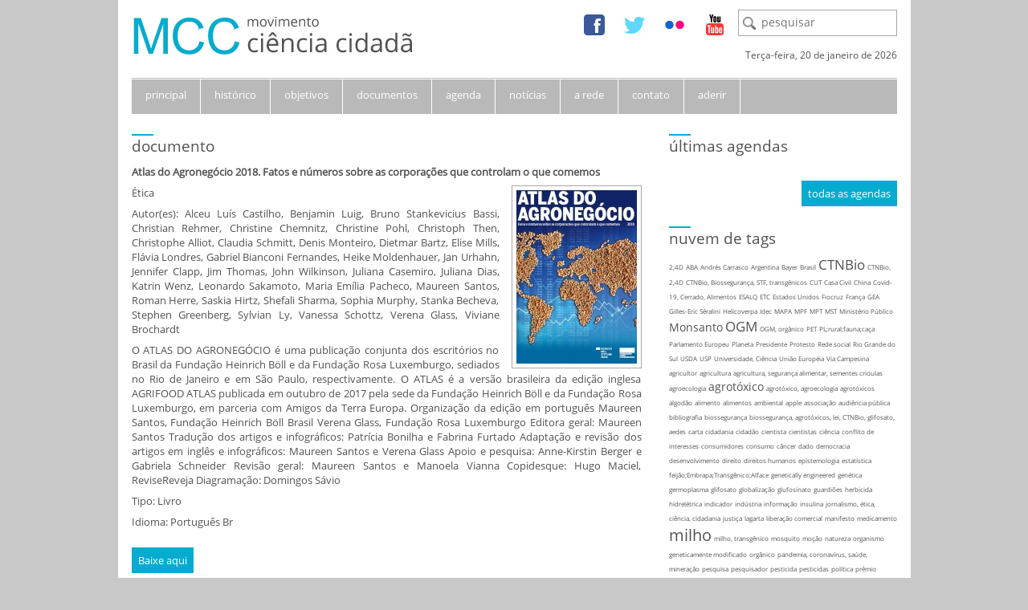

--- FILE ---
content_type: text/html; charset=UTF-8
request_url: http://movimentocienciacidada.org/documento/detail/45
body_size: 3789
content:
<!DOCTYPE html>
<html lang="pt-br">
	<head>
		<title>movimento ciência cidadã</title>
		<meta charset="UTF-8">
		<meta name="viewport" content="width=device-width, initial-scale=1.0">
		<link rel="shortcut icon" href="http://movimentocienciacidada.org/favicon.png">
		<link media="all" type="text/css" rel="stylesheet" href="http://movimentocienciacidada.org/assets/css/slider.css">
		<link media="all" type="text/css" rel="stylesheet" href="http://movimentocienciacidada.org/assets/css/portal.css">
		<script defer="defer" src="http://movimentocienciacidada.org/assets/js/jquery-2.0.3.min.js"></script>
		<script defer="defer" src="http://movimentocienciacidada.org/assets/js/jquery.slides.min.js"></script>
		<script defer="defer" src="http://movimentocienciacidada.org/assets/js/portal.js"></script>
	</head>
	<body>
		<div id="general">
			<header id="top">
	<form method="GET" action="http://movimentocienciacidada.org/search" accept-charset="UTF-8">		<input id="input_term" placeholder="pesquisar" required="required" name="term" type="text">	</form>	<div id="social">
		<a href="https://www.facebook.com/movimentocienciacidadabr" target="_blank"><img src="http://movimentocienciacidada.org/assets/img/ico_facebook.jpg" title="Facebook" alt="Facebook"></a>
		<a href="https://twitter.com/cienciacidadabr" target="_blank"><img src="http://movimentocienciacidada.org/assets/img/ico_twitter.jpg" title="Twitter" alt="Twitter"></a>
		<a href="#" target="_blank"><img src="http://movimentocienciacidada.org/assets/img/ico_flickr.jpg" title="Flickr" alt="Flickr"></a>
		<a href="https://www.youtube.com/channel/UCOgm9GrXVPIf_cnORmT6OZQ" target="_blank"><img src="http://movimentocienciacidada.org/assets/img/ico_youtube.jpg" title="YouTube" alt="YouTube"></a>
	</div>
	<span>Terça-feira, 20 de janeiro  de 2026</span>
	<a href="/principal"><img src="http://movimentocienciacidada.org/assets/img/logo_mcc.jpg" title="movimento ci&ecirc;ncia cidad&atilde;" alt="movimento ci&ecirc;ncia cidad&atilde;"></a>
</header>			<nav id="menu">
	<a href="http://movimentocienciacidada.org/principal">principal</a>	<a href="http://movimentocienciacidada.org/historico">hist&oacute;rico</a>	<a href="http://movimentocienciacidada.org/objetivos">objetivos</a>	<a href="http://movimentocienciacidada.org/documento/all">documentos</a>	<a href="http://movimentocienciacidada.org/agenda/all">agenda</a>	<a href="http://movimentocienciacidada.org/noticia/all">not&iacute;cias</a>	<a href="http://movimentocienciacidada.org/rede">a rede</a>	<a href="http://movimentocienciacidada.org/contatos">contato</a>	<a href="http://movimentocienciacidada.org/solicitacao">aderir</a></nav>			<div id="content">
				<aside>
	<div id="diary">
		<hr>
		<h4>últimas agendas</h4>
				<a href="http://movimentocienciacidada.org/agenda/all">todas as agendas</a>	</div>
	<div id="cloud">
		<hr>
		<h4>nuvem de tags</h4>
					<span style="font-size: 8px;"><a href="http://movimentocienciacidada.org/element/2,4D">2,4D</a></span>
					<span style="font-size: 8px;"><a href="http://movimentocienciacidada.org/element/ABA">ABA</a></span>
					<span style="font-size: 8px;"><a href="http://movimentocienciacidada.org/element/Andrés Carrasco">Andr&eacute;s Carrasco</a></span>
					<span style="font-size: 8px;"><a href="http://movimentocienciacidada.org/element/Argentina">Argentina</a></span>
					<span style="font-size: 8px;"><a href="http://movimentocienciacidada.org/element/Bayer">Bayer</a></span>
					<span style="font-size: 8px;"><a href="http://movimentocienciacidada.org/element/Brasil">Brasil</a></span>
					<span style="font-size: 17px;"><a href="http://movimentocienciacidada.org/element/CTNBio">CTNBio</a></span>
					<span style="font-size: 8px;"><a href="http://movimentocienciacidada.org/element/CTNBio, 2,4D">CTNBio, 2,4D</a></span>
					<span style="font-size: 8px;"><a href="http://movimentocienciacidada.org/element/CTNBio, Biossegurança, STF, transgênicos">CTNBio, Biosseguran&ccedil;a, STF, transg&ecirc;nicos</a></span>
					<span style="font-size: 8px;"><a href="http://movimentocienciacidada.org/element/CUT">CUT</a></span>
					<span style="font-size: 8px;"><a href="http://movimentocienciacidada.org/element/Casa Civil">Casa Civil</a></span>
					<span style="font-size: 8px;"><a href="http://movimentocienciacidada.org/element/China">China</a></span>
					<span style="font-size: 8px;"><a href="http://movimentocienciacidada.org/element/Covid-19, Cerrado, Alimentos">Covid-19, Cerrado, Alimentos</a></span>
					<span style="font-size: 8px;"><a href="http://movimentocienciacidada.org/element/ESALQ">ESALQ</a></span>
					<span style="font-size: 8px;"><a href="http://movimentocienciacidada.org/element/ETC">ETC</a></span>
					<span style="font-size: 8px;"><a href="http://movimentocienciacidada.org/element/Estados Unidos">Estados Unidos</a></span>
					<span style="font-size: 8px;"><a href="http://movimentocienciacidada.org/element/Fiocruz">Fiocruz</a></span>
					<span style="font-size: 8px;"><a href="http://movimentocienciacidada.org/element/França">Fran&ccedil;a</a></span>
					<span style="font-size: 8px;"><a href="http://movimentocienciacidada.org/element/GEA">GEA</a></span>
					<span style="font-size: 8px;"><a href="http://movimentocienciacidada.org/element/Gilles-Eric Séralini">Gilles-Eric S&eacute;ralini</a></span>
					<span style="font-size: 8px;"><a href="http://movimentocienciacidada.org/element/Helicoverpa">Helicoverpa</a></span>
					<span style="font-size: 8px;"><a href="http://movimentocienciacidada.org/element/Idec">Idec</a></span>
					<span style="font-size: 8px;"><a href="http://movimentocienciacidada.org/element/MAPA">MAPA</a></span>
					<span style="font-size: 8px;"><a href="http://movimentocienciacidada.org/element/MPF">MPF</a></span>
					<span style="font-size: 8px;"><a href="http://movimentocienciacidada.org/element/MPT">MPT</a></span>
					<span style="font-size: 8px;"><a href="http://movimentocienciacidada.org/element/MST">MST</a></span>
					<span style="font-size: 8px;"><a href="http://movimentocienciacidada.org/element/Ministério Público">Minist&eacute;rio P&uacute;blico</a></span>
					<span style="font-size: 14px;"><a href="http://movimentocienciacidada.org/element/Monsanto">Monsanto</a></span>
					<span style="font-size: 17px;"><a href="http://movimentocienciacidada.org/element/OGM">OGM</a></span>
					<span style="font-size: 8px;"><a href="http://movimentocienciacidada.org/element/OGM, orgânico">OGM, org&acirc;nico</a></span>
					<span style="font-size: 8px;"><a href="http://movimentocienciacidada.org/element/PET">PET</a></span>
					<span style="font-size: 8px;"><a href="http://movimentocienciacidada.org/element/PL;rural;fauna;caça">PL;rural;fauna;ca&ccedil;a</a></span>
					<span style="font-size: 8px;"><a href="http://movimentocienciacidada.org/element/Parlamento Europeu">Parlamento Europeu</a></span>
					<span style="font-size: 8px;"><a href="http://movimentocienciacidada.org/element/Planeta">Planeta</a></span>
					<span style="font-size: 8px;"><a href="http://movimentocienciacidada.org/element/Presidente">Presidente</a></span>
					<span style="font-size: 8px;"><a href="http://movimentocienciacidada.org/element/Protesto">Protesto</a></span>
					<span style="font-size: 8px;"><a href="http://movimentocienciacidada.org/element/Rede social">Rede social</a></span>
					<span style="font-size: 8px;"><a href="http://movimentocienciacidada.org/element/Rio Grande do Sul">Rio Grande do Sul</a></span>
					<span style="font-size: 8px;"><a href="http://movimentocienciacidada.org/element/USDA">USDA</a></span>
					<span style="font-size: 8px;"><a href="http://movimentocienciacidada.org/element/USP">USP</a></span>
					<span style="font-size: 8px;"><a href="http://movimentocienciacidada.org/element/Universidade, Ciência">Universidade, Ci&ecirc;ncia</a></span>
					<span style="font-size: 8px;"><a href="http://movimentocienciacidada.org/element/União Européia">Uni&atilde;o Europ&eacute;ia</a></span>
					<span style="font-size: 8px;"><a href="http://movimentocienciacidada.org/element/Via Campesina">Via Campesina</a></span>
					<span style="font-size: 8px;"><a href="http://movimentocienciacidada.org/element/agricultor">agricultor</a></span>
					<span style="font-size: 8px;"><a href="http://movimentocienciacidada.org/element/agricultura">agricultura</a></span>
					<span style="font-size: 8px;"><a href="http://movimentocienciacidada.org/element/agricultura, segurança alimentar, sementes crioulas">agricultura, seguran&ccedil;a alimentar, sementes crioulas</a></span>
					<span style="font-size: 8px;"><a href="http://movimentocienciacidada.org/element/agroecologia">agroecologia</a></span>
					<span style="font-size: 14px;"><a href="http://movimentocienciacidada.org/element/agrotóxico">agrot&oacute;xico</a></span>
					<span style="font-size: 8px;"><a href="http://movimentocienciacidada.org/element/agrotóxico, agroecologia">agrot&oacute;xico, agroecologia</a></span>
					<span style="font-size: 8px;"><a href="http://movimentocienciacidada.org/element/agrotóxicos">agrot&oacute;xicos</a></span>
					<span style="font-size: 8px;"><a href="http://movimentocienciacidada.org/element/algodão">algod&atilde;o</a></span>
					<span style="font-size: 8px;"><a href="http://movimentocienciacidada.org/element/alimento">alimento</a></span>
					<span style="font-size: 8px;"><a href="http://movimentocienciacidada.org/element/alimentos">alimentos</a></span>
					<span style="font-size: 8px;"><a href="http://movimentocienciacidada.org/element/ambiental">ambiental</a></span>
					<span style="font-size: 8px;"><a href="http://movimentocienciacidada.org/element/apple">apple</a></span>
					<span style="font-size: 8px;"><a href="http://movimentocienciacidada.org/element/associação">associa&ccedil;&atilde;o</a></span>
					<span style="font-size: 8px;"><a href="http://movimentocienciacidada.org/element/audiência pública">audi&ecirc;ncia p&uacute;blica</a></span>
					<span style="font-size: 8px;"><a href="http://movimentocienciacidada.org/element/bibliografia">bibliografia</a></span>
					<span style="font-size: 8px;"><a href="http://movimentocienciacidada.org/element/biossegurança">biosseguran&ccedil;a</a></span>
					<span style="font-size: 8px;"><a href="http://movimentocienciacidada.org/element/biossegurança, agrotóxicos, lei, CTNBio, glifosato, aedes">biosseguran&ccedil;a, agrot&oacute;xicos, lei, CTNBio, glifosato, aedes</a></span>
					<span style="font-size: 8px;"><a href="http://movimentocienciacidada.org/element/carta">carta</a></span>
					<span style="font-size: 8px;"><a href="http://movimentocienciacidada.org/element/cidadania">cidadania</a></span>
					<span style="font-size: 8px;"><a href="http://movimentocienciacidada.org/element/cidadão">cidad&atilde;o</a></span>
					<span style="font-size: 8px;"><a href="http://movimentocienciacidada.org/element/cientista">cientista</a></span>
					<span style="font-size: 8px;"><a href="http://movimentocienciacidada.org/element/cientistas">cientistas</a></span>
					<span style="font-size: 8px;"><a href="http://movimentocienciacidada.org/element/ciência">ci&ecirc;ncia</a></span>
					<span style="font-size: 8px;"><a href="http://movimentocienciacidada.org/element/conflito de interesses">conflito de interesses</a></span>
					<span style="font-size: 8px;"><a href="http://movimentocienciacidada.org/element/consumidores">consumidores</a></span>
					<span style="font-size: 8px;"><a href="http://movimentocienciacidada.org/element/consumo">consumo</a></span>
					<span style="font-size: 8px;"><a href="http://movimentocienciacidada.org/element/câncer">c&acirc;ncer</a></span>
					<span style="font-size: 8px;"><a href="http://movimentocienciacidada.org/element/dado">dado</a></span>
					<span style="font-size: 8px;"><a href="http://movimentocienciacidada.org/element/democracia">democracia</a></span>
					<span style="font-size: 8px;"><a href="http://movimentocienciacidada.org/element/desenvolvimento">desenvolvimento</a></span>
					<span style="font-size: 8px;"><a href="http://movimentocienciacidada.org/element/direito">direito</a></span>
					<span style="font-size: 8px;"><a href="http://movimentocienciacidada.org/element/direitos humanos">direitos humanos</a></span>
					<span style="font-size: 8px;"><a href="http://movimentocienciacidada.org/element/epistemologia">epistemologia</a></span>
					<span style="font-size: 8px;"><a href="http://movimentocienciacidada.org/element/estatística">estat&iacute;stica</a></span>
					<span style="font-size: 8px;"><a href="http://movimentocienciacidada.org/element/feijão;Embrapa;Transgênico;Alface">feij&atilde;o;Embrapa;Transg&ecirc;nico;Alface</a></span>
					<span style="font-size: 8px;"><a href="http://movimentocienciacidada.org/element/genetically engineered">genetically engineered</a></span>
					<span style="font-size: 8px;"><a href="http://movimentocienciacidada.org/element/genética">gen&eacute;tica</a></span>
					<span style="font-size: 8px;"><a href="http://movimentocienciacidada.org/element/germoplasma">germoplasma</a></span>
					<span style="font-size: 8px;"><a href="http://movimentocienciacidada.org/element/glifosato">glifosato</a></span>
					<span style="font-size: 8px;"><a href="http://movimentocienciacidada.org/element/globalização">globaliza&ccedil;&atilde;o</a></span>
					<span style="font-size: 8px;"><a href="http://movimentocienciacidada.org/element/glufosinato">glufosinato</a></span>
					<span style="font-size: 8px;"><a href="http://movimentocienciacidada.org/element/guardiões">guardi&otilde;es</a></span>
					<span style="font-size: 8px;"><a href="http://movimentocienciacidada.org/element/herbicida">herbicida</a></span>
					<span style="font-size: 8px;"><a href="http://movimentocienciacidada.org/element/hidrelétrica">hidrel&eacute;trica</a></span>
					<span style="font-size: 8px;"><a href="http://movimentocienciacidada.org/element/indicador">indicador</a></span>
					<span style="font-size: 8px;"><a href="http://movimentocienciacidada.org/element/indústria">ind&uacute;stria</a></span>
					<span style="font-size: 8px;"><a href="http://movimentocienciacidada.org/element/informação">informa&ccedil;&atilde;o</a></span>
					<span style="font-size: 8px;"><a href="http://movimentocienciacidada.org/element/insulina">insulina</a></span>
					<span style="font-size: 8px;"><a href="http://movimentocienciacidada.org/element/jornalismo, ética, ciência, cidadania">jornalismo, &eacute;tica, ci&ecirc;ncia, cidadania</a></span>
					<span style="font-size: 8px;"><a href="http://movimentocienciacidada.org/element/justiça">justi&ccedil;a</a></span>
					<span style="font-size: 8px;"><a href="http://movimentocienciacidada.org/element/lagarta">lagarta</a></span>
					<span style="font-size: 8px;"><a href="http://movimentocienciacidada.org/element/liberação comercial">libera&ccedil;&atilde;o comercial</a></span>
					<span style="font-size: 8px;"><a href="http://movimentocienciacidada.org/element/manifesto">manifesto</a></span>
					<span style="font-size: 8px;"><a href="http://movimentocienciacidada.org/element/medicamento">medicamento</a></span>
					<span style="font-size: 20px;"><a href="http://movimentocienciacidada.org/element/milho">milho</a></span>
					<span style="font-size: 8px;"><a href="http://movimentocienciacidada.org/element/milho, transgênico">milho, transg&ecirc;nico</a></span>
					<span style="font-size: 8px;"><a href="http://movimentocienciacidada.org/element/mosquito">mosquito</a></span>
					<span style="font-size: 8px;"><a href="http://movimentocienciacidada.org/element/moção">mo&ccedil;&atilde;o</a></span>
					<span style="font-size: 8px;"><a href="http://movimentocienciacidada.org/element/natureza">natureza</a></span>
					<span style="font-size: 8px;"><a href="http://movimentocienciacidada.org/element/organismo geneticamente modificado">organismo geneticamente modificado</a></span>
					<span style="font-size: 8px;"><a href="http://movimentocienciacidada.org/element/orgânico">org&acirc;nico</a></span>
					<span style="font-size: 8px;"><a href="http://movimentocienciacidada.org/element/pandemia, coronavírus, saúde, mineração">pandemia, coronav&iacute;rus, sa&uacute;de, minera&ccedil;&atilde;o</a></span>
					<span style="font-size: 8px;"><a href="http://movimentocienciacidada.org/element/pesquisa">pesquisa</a></span>
					<span style="font-size: 8px;"><a href="http://movimentocienciacidada.org/element/pesquisador">pesquisador</a></span>
					<span style="font-size: 8px;"><a href="http://movimentocienciacidada.org/element/pesticida">pesticida</a></span>
					<span style="font-size: 8px;"><a href="http://movimentocienciacidada.org/element/pesticidas">pesticidas</a></span>
					<span style="font-size: 8px;"><a href="http://movimentocienciacidada.org/element/política">pol&iacute;tica</a></span>
					<span style="font-size: 8px;"><a href="http://movimentocienciacidada.org/element/prêmio">pr&ecirc;mio</a></span>
					<span style="font-size: 8px;"><a href="http://movimentocienciacidada.org/element/química">qu&iacute;mica</a></span>
					<span style="font-size: 8px;"><a href="http://movimentocienciacidada.org/element/reciclagem">reciclagem</a></span>
					<span style="font-size: 8px;"><a href="http://movimentocienciacidada.org/element/reutilização">reutiliza&ccedil;&atilde;o</a></span>
					<span style="font-size: 8px;"><a href="http://movimentocienciacidada.org/element/rio">rio</a></span>
					<span style="font-size: 8px;"><a href="http://movimentocienciacidada.org/element/riscos">riscos</a></span>
					<span style="font-size: 8px;"><a href="http://movimentocienciacidada.org/element/rotulagem">rotulagem</a></span>
					<span style="font-size: 11px;"><a href="http://movimentocienciacidada.org/element/saúde">sa&uacute;de</a></span>
					<span style="font-size: 8px;"><a href="http://movimentocienciacidada.org/element/semente">semente</a></span>
					<span style="font-size: 8px;"><a href="http://movimentocienciacidada.org/element/soberania">soberania</a></span>
					<span style="font-size: 8px;"><a href="http://movimentocienciacidada.org/element/sociedade">sociedade</a></span>
					<span style="font-size: 8px;"><a href="http://movimentocienciacidada.org/element/sociologia">sociologia</a></span>
					<span style="font-size: 8px;"><a href="http://movimentocienciacidada.org/element/soja">soja</a></span>
					<span style="font-size: 8px;"><a href="http://movimentocienciacidada.org/element/toxicologia">toxicologia</a></span>
					<span style="font-size: 8px;"><a href="http://movimentocienciacidada.org/element/toxina">toxina</a></span>
					<span style="font-size: 8px;"><a href="http://movimentocienciacidada.org/element/trabalhador">trabalhador</a></span>
					<span style="font-size: 32px;"><a href="http://movimentocienciacidada.org/element/transgênico">transg&ecirc;nico</a></span>
					<span style="font-size: 8px;"><a href="http://movimentocienciacidada.org/element/transgênico;Europa;Brasil">transg&ecirc;nico;Europa;Brasil</a></span>
					<span style="font-size: 8px;"><a href="http://movimentocienciacidada.org/element/transgênicos">transg&ecirc;nicos</a></span>
					<span style="font-size: 8px;"><a href="http://movimentocienciacidada.org/element/Índia">&Iacute;ndia</a></span>
					<span style="font-size: 8px;"><a href="http://movimentocienciacidada.org/element/água">&aacute;gua</a></span>
					<span style="font-size: 8px;"><a href="http://movimentocienciacidada.org/element/ética">&eacute;tica</a></span>
			</div>
</aside>	    			<section>
		<div class="box">
			<hr>
			<h4>documento</h4>
	        <p class="title">Atlas do Agroneg&oacute;cio 2018. Fatos e n&uacute;meros sobre as corpora&ccedil;&otilde;es que controlam o que comemos </p>
				            <img src="/assets/upload/imagens/goiKByN8PAjq0k55z6EC.jpg" alt="Atlas do Agronegócio 2018. Fatos e números sobre as corporações que controlam o que comemos " title="Atlas do Agronegócio 2018. Fatos e números sobre as corporações que controlam o que comemos " />
	        	        <p>&Eacute;tica</p>
	        	        	<p>Autor(es): Alceu Lu&iacute;s Castilho, Benjamin Luig, Bruno Stankevicius Bassi, Christian Rehmer, Christine Chemnitz, Christine Pohl, Christoph Then, Christophe Alliot, Claudia Schmitt, Denis Monteiro, Dietmar Bartz, Elise Mills, Fl&aacute;via Londres, Gabriel Bianconi Fernandes, Heike Moldenhauer, Jan Urhahn, Jennifer Clapp, Jim Thomas, John Wilkinson, Juliana Casemiro, Juliana Dias, Katrin Wenz, Leonardo Sakamoto, Maria Em&iacute;lia Pacheco, Maureen Santos, Roman Herre, Saskia Hirtz, Shefali Sharma, Sophia Murphy, Stanka Becheva, Stephen Greenberg, Sylvian Ly, Vanessa Schottz, Verena Glass, Viviane Brochardt </p>
	        	        <p>O ATLAS DO AGRONEG&Oacute;CIO &eacute; uma publica&ccedil;&atilde;o conjunta dos escrit&oacute;rios
no Brasil da Funda&ccedil;&atilde;o Heinrich B&ouml;ll e da Funda&ccedil;&atilde;o Rosa Luxemburgo,
sediados no Rio de Janeiro e em S&atilde;o Paulo, respectivamente.
O ATLAS &eacute; a vers&atilde;o brasileira da edi&ccedil;&atilde;o inglesa AGRIFOOD ATLAS
publicada em outubro de 2017 pela sede da Funda&ccedil;&atilde;o Heinrich B&ouml;ll e da
Funda&ccedil;&atilde;o Rosa Luxemburgo, em parceria com Amigos da Terra Europa.
Organiza&ccedil;&atilde;o da edi&ccedil;&atilde;o em portugu&ecirc;s
Maureen Santos, Funda&ccedil;&atilde;o Heinrich B&ouml;ll Brasil
Verena Glass, Funda&ccedil;&atilde;o Rosa Luxemburgo
Editora geral: Maureen Santos
Tradu&ccedil;&atilde;o dos artigos e infogr&aacute;ficos: Patr&iacute;cia Bonilha e Fabrina Furtado
Adapta&ccedil;&atilde;o e revis&atilde;o dos artigos em ingl&ecirc;s e infogr&aacute;ficos: Maureen Santos e Verena Glass
Apoio e pesquisa: Anne-Kirstin Berger e Gabriela Schneider
Revis&atilde;o geral: Maureen Santos e Manoela Vianna
Copidesque: Hugo Maciel, ReviseReveja
Diagrama&ccedil;&atilde;o: Domingos S&aacute;vio </p>
	        	        	<p>Tipo: Livro</p>
	        	        	        	<p>Idioma: Portugu&ecirc;s Br</p>
	        	        <a href="http://movimentocienciacidada.org/download/pFLfjeMmbtOBlGZslYVt.pdf" class="download">Baixe aqui</a>		</div>
	</section>
	    	</div>
    	</div>
	</body>
</html>

--- FILE ---
content_type: text/css
request_url: http://movimentocienciacidada.org/assets/css/slider.css
body_size: 928
content:
#presentation {
	display: none;
	margin-top: 19px;
}

.slidesjs-pagination {
    list-style: none outside none;
    margin: 18px 0 0 252px;
}

.slidesjs-pagination li {
    float: left;
    margin: 0 1px;
}

.slidesjs-pagination li a.active, .slidesjs-pagination li a.active:hover {
    background-position: 0 -13px;
}

.slidesjs-pagination li a {
	background: transparent url('/assets/img/slider.png') 0 0 no-repeat;
    display: block;
    float: left;
    height: 0;
    overflow: hidden;
    padding-top: 13px;
    width: 13px;
    margin-left: 10px;
}

.slide {
	width: 635px !important;
}

.slide > img {
    padding: 5px;
    border: 1px solid #a8a8a8;
    margin-right: 14px;
    float: left;
}

.title_slide {
    font-size: 13px;
    font-weight: bold;
    margin-bottom: 9px;
}

.slide > a {
    padding: 7px 8px 4px;
    display: inline-block;
    float: right;
    margin-top: 12px;
    background-color: #06acd0;
}

--- FILE ---
content_type: text/css
request_url: http://movimentocienciacidada.org/assets/css/portal.css
body_size: 4645
content:
@font-face {
  font-family: 'Open Sans';
  font-style: normal;
  font-weight: 400;
  src: local('Open Sans'), local('OpenSans'), url(../../open_sans.woff) format('woff');
}

* {
	margin: 0;
	padding: 0;
}

html, body { 
	height: 100%;
}

body, input, select, textarea {
  font: normal 13px 'Open Sans', sans-serif;
}

body {
	background-color: #c8c8c8;
}

a {
	text-decoration: none;
}

#general, #menu, #diary, .home_agenda, .notice, .list {
	overflow: auto;
}

#general {
	width: 953px;
	min-height: calc(100% - 25px);
	background-color: #fff;
	margin: 0 auto;
	padding: 0 17px;
	color: #525252;
	text-align: justify;
	padding-bottom: 25px;
}

#top {
	padding-top: 12px;
	padding-bottom: 20px;
	border-bottom: 1px solid #b9b9b9;
}

#social, #top > form, #top > span, aside, #diary > a, .home_agenda > a, .notice > a, #last_news > a, .list > a {
	float: right;
}

#social > a {
	margin-right: 12px;
}

#top > span {
	clear: both;
	font-size: 12px;
	margin-top: 7px
}

#input_term {
	border: 1px solid #a8a8a8;
	font-size: 14px;
	padding: 5px 0 7px 28px;
	background: transparent url('/assets/img/ico_busca.jpg') 5px 8px no-repeat;
}

#menu {
	border-top: 1px solid #fff;
	background-color: #b9b9b9;
}

#menu > a {
	float: left;
	color: #fff;
	padding: 10px 17px 15px;
	border-right: 1px solid #fff;
}

#menu > a:hover, #diary > a, .home_agenda > a, .notice > a, #last_news > a, .list > a, .pagination > .active, .download, #contato input[type="submit"], #solicitacao input[type="submit"] {
	background-color: #06acd0;
}

#content {
	margin-top: 25px;
}

#content > section {
	width: 635px;
	padding-right: 19px;
}

#banner_manifesto {
	padding: 5px;
	border: 1px solid #a9a9a9;
}

aside {
	padding-left: 15px;
	width: 284px;
}

hr {
	border: 1px solid #01b0dc;
	width: 25px;
}

h4 {
	font-size: 19px;
	font-weight: normal;
}

.home_agenda, #contato label, #solicitacao label {
	margin-top: 12px;
}

.home_agenda > p {
	margin-top: 8px;
}

.home_agenda > p:first-child, .list > p.title, .box > p.title {
	font-size: 13px;
	font-weight: bold;
}

.home_agenda > p:nth-child(2) {
	text-align: right;
}

#diary > a, .home_agenda > a, .notice > a, #last_news > a, .list > a {
	display: inline-block;
	margin-top: 12px;
}

.home_agenda > a, .notice > a, .list > a {
    padding: 7px 8px 4px;
}

.home_agenda > p > a, #last_news p > a {
	color: #525252;
}

#diary > a, #last_news > a, .download {
	color: #fff;
    padding: 7px 8px;
}

#diary > a {
	margin-top: 30px;
}

#cloud {
	margin-top: 25px;
	clear: both;
	text-align: left;
}

#cloud > h4 {
	margin-bottom: 8px;
}

#cloud a, #presentation p > a {
	color: #525252;
}

#featured, .no-information, .list, .pagination, .download, #contato > form, .alert, #rede > p, #solicitacao > form {
	margin-top: 15px;
}

#last_news {
	margin-top: 32px;
}

.notice, .notice > img, .list > img {
	float: left;
}

.notice {
	width: 291px;
	padding: 18px 27px 20px 0;
}

.notice:nth-child(even) {
	padding-right: 0;
	margin-left: 26px;
}

.notice > img, .list > img {
	margin: 10px 14px 4px 0;
}

.no-information {
	color: #ff1300;
}

.pagination {
	list-style-type: none;
}

.pagination > li {
	display: inline;
	padding: 5px 10px;
	border: 1px solid #ddd;
	margin-left: 8px;
}

.pagination > .active {
	border-color: #06acd0;
	color: #fff;
}

.pagination a, .box a, #rede a, #historico a {
	color: #06acd0;
}

.pagination a:hover, .box a:hover, #rede a:hover, #historico a:hover {
	text-decoration: underline;
}

.box > h4, #manifesto > p, #historico > p {
	margin-bottom: 10px;
}

.box > p, #objetivos > li, #manifesto > ul > li {
	margin-bottom: 8px;
}

.box > img {
	float: right;
	padding: 5px;
    border: 1px solid #a8a8a8;
    margin-left: 15px;
}

.box a.download {
	color: #fff;
	display: inline-block;
}

#objetivos {
	margin: 12px 0 0 18px;
}

#contato label, #solicitacao label {
	display: block;
}

#contato input[type="text"], #contato textarea, #solicitacao input[type="text"] {
	padding: 3px 2px;
	width: calc(100% - 6px);
	border: 1px solid #b9b9b9;
}

#contato input[type="submit"], #solicitacao input[type="submit"] {
	border: 1px solid #06acd0;
	color: #fff;
	padding: 4px 7px;
	margin: 15px 0 0 300px;
}

.text-danger {
	color: #f00;
}

.alert {
	padding: 7px 14px 7px 15px;
	border: 2px solid;
	margin-bottom: 10px;
}

.alert-danger {
	border-color: #e5928a;
	background: #ffcfcb;
}

.alert-success {
	border-color: #98d88a;
	background: #d2f9cc;
}

.alert .close {
	float: right;
	background: none;
	border: none;
}

#manifesto > ul {
	margin-left: 35px;
}

#historico > p:first-child, #manifesto > p:first-child {
	margin-top: 12px;
}

#manifesto > p:first-child {
	text-align: center;
}

--- FILE ---
content_type: application/javascript
request_url: http://movimentocienciacidada.org/assets/js/portal.js
body_size: 539
content:
$('#presentation').slidesjs({
	width: 635,
	height: 208,
	navigation: {
      	active: false,
        effect: 'fade'
    },
    pagination: {
        effect: 'fade'
    },
    play: {
        active: false,
        effect: 'fade',
    	auto: true,
      	interval: 8000,
      	swap: true,
      	pauseOnHover: true,
      	restartDelay: 2500
    },
    effect: {
        fade: {
            speed: 800
        }
    }
});

$('.close').click(function(e) {
    e.preventDefault();
    $(this).parent().fadeOut('slow');
    return false;
});